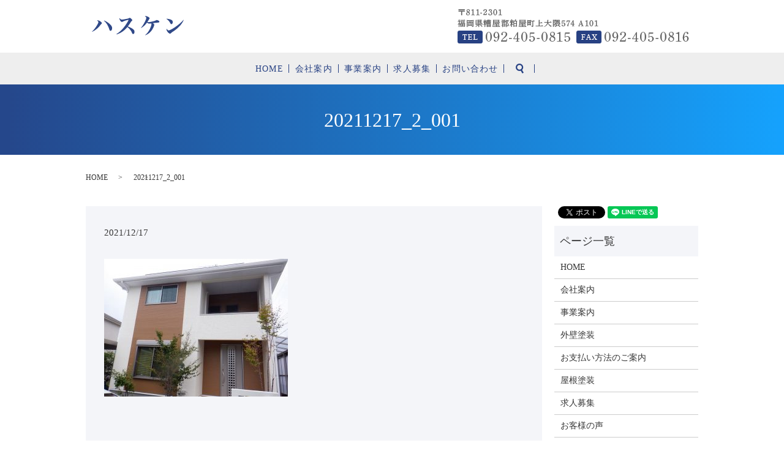

--- FILE ---
content_type: text/html; charset=UTF-8
request_url: https://www.hasumi-souken.com/20211217_2_001
body_size: 3616
content:
  <!DOCTYPE HTML>

<html lang="ja" prefix="og: http://ogp.me/ns#">

<head>

  <meta charset="utf-8">

  <meta http-equiv="X-UA-Compatible" content="IE=edge,chrome=1">

  <meta name="format-detection" content="telephone=no">

  <meta name="viewport" content="width=device-width, initial-scale=1">

  <title>&raquo; 20211217_2_001  </title>

  <link rel='dns-prefetch' href='//s.w.org' />
<link rel='stylesheet' id='contact-form-7-css'  href='https://www.hasumi-souken.com/wp-content/plugins/contact-form-7/includes/css/styles.css?ver=4.4.2' type='text/css' media='all' />
<script type='text/javascript' src='https://www.hasumi-souken.com/wp-content/themes/hasumi-souken.com/assets/js/vendor/jquery.min.js?ver=4.9.26'></script>
<link rel='shortlink' href='https://www.hasumi-souken.com/?p=1607' />

  <link rel="stylesheet"
    href="https://www.hasumi-souken.com/wp-content/themes/hasumi-souken.com/assets/css/main.css?1768749831">

  <script src="https://www.hasumi-souken.com/wp-content/themes/hasumi-souken.com/assets/js/vendor/respond.min.js"></script>

  
    <script type="application/ld+json">
  {
    "@context": "http://schema.org",
    "@type": "BreadcrumbList",
    "itemListElement":
    [
      {
        "@type": "ListItem",
        "position": 1,
        "item":
        {
          "@id": "https://www.hasumi-souken.com/",
          "name": "ハスケン"
        }
      },
      {
        "@type": "ListItem",
        "position": 2,
        "item":
        {
          "@id": "",
          "name": ""
        }
      },
      {
        "@type": "ListItem",
        "position": 3,
        "item":
        {
          "@id": "https://www.hasumi-souken.com/20211217_2_001/",
          "name": "20211217_2_001"
        }
      }
    ]
  }
  </script>


  <script type="application/ld+json">
  {
    "@context": "http://schema.org/",
    "@type": "LocalBusiness",
    "name": "ハスケン					 									 									",
    "address": "〒811-2307　糟屋郡粕屋町3-5-8 B-101",
    "telephone": "092-985-7604",
    "faxNumber": "092-985-7605",
    "url": "https://www.hasumi-souken.com",
    "email": "info@hasumi-souken.com",
    "image": "https://www.hasumi-souken.com/wp-content/uploads/logo_ogp.jpg",
    "logo": "https://www.hasumi-souken.com/wp-content/uploads/logo.svg"
  }
  </script>

</head>

<body
  class="scrollTop">



  <div id="fb-root"></div>

  <script>
    (function(d, s, id) {

      var js, fjs = d.getElementsByTagName(s)[0];

      if (d.getElementById(id)) return;

      js = d.createElement(s);
      js.id = id;

      js.src = "//connect.facebook.net/ja_JP/sdk.js#xfbml=1&version=v2.9";

      fjs.parentNode.insertBefore(js, fjs);

    }(document, 'script', 'facebook-jssdk'));
  </script>



  <header>

    <section class="primary_header">

      <div class="row">

        
        <div class="title">

          
          <a href="https://www.hasumi-souken.com/">

            <object type="image/svg+xml" data="/wp-content/uploads/logo.svg"
              alt="ハスケン"></object>

          </a>

          <div class="h_contact">

            <figure><img src="/wp-content/uploads/header_img.png" alt="TEL/FAX 092-938-1520"></figure>

          </div>

          
        </div>

        <nav class="global_nav"><ul><li><a href="https://www.hasumi-souken.com/">HOME</a></li>
<li><a href="https://www.hasumi-souken.com/company">会社案内</a></li>
<li><a href="https://www.hasumi-souken.com/business">事業案内</a></li>
<li><a href="https://www.hasumi-souken.com/recruit">求人募集</a></li>
<li><a href="https://www.hasumi-souken.com/contact">お問い合わせ</a></li>


              <li class="gnav_search">

                <a href="#">search</a>
  <div class="epress_search">
    <form method="get" action="https://www.hasumi-souken.com/">
      <input type="text" placeholder="" class="text" name="s" autocomplete="off" value="">
      <input type="submit" value="Search" class="submit">
    </form>
  </div>
  </li>

            </ul>

            <div class="menu_icon">

              <a href="#menu"><span>メニュー開閉</span></a>

            </div></nav>
      </div>

    </section>

  </header>
  <main>
              <h1 class="wow" style="";>
      20211217_2_001            </h1>

    
    <section class="bread_wrap">
      <div class="container gutters">
        <div class="row bread">
              <ul class="col span_12">
              <li><a href="https://www.hasumi-souken.com">HOME</a></li>
                      <li><a href=""></a></li>
                      <li>20211217_2_001</li>
                  </ul>
          </div>
      </div>
    </section>
        <section>
      <div class="container gutters">
        <div class="row">
          <div class="col span_9 column_main">
                  <article class="row article_detail">
      <div class="article_date">
        <p>2021/12/17</p>
      </div>
      <div class="row">
              <div class="col span_12">
          <p class="attachment"><a href='/wp-content/uploads/20211217_2_001.jpg'><img width="300" height="225" src="/wp-content/uploads/20211217_2_001-300x225.jpg" class="attachment-medium size-medium" alt="" srcset="https://www.hasumi-souken.com/wp-content/uploads/20211217_2_001-300x225.jpg 300w, https://www.hasumi-souken.com/wp-content/uploads/20211217_2_001-768x576.jpg 768w, https://www.hasumi-souken.com/wp-content/uploads/20211217_2_001.jpg 800w" sizes="(max-width: 300px) 100vw, 300px" /></a></p>
        </div>
            </div>
      <div class="row epress_social">
        <div class="col span_12">
                  </div>
      </div>
    </article>

    <div class='epress_pager'>
      <div class="epress_pager_prev">
        <a href="https://www.hasumi-souken.com/20211217_2_001" rel="prev">20211217_2_001</a>      </div>
      <div class="epress_pager_next">
              </div>
    </div>
                </div>
          <div class="col span_3 column_sub">
            <section>
<style>
.share_section {
  /*background: #fff;*/
}
.share_button {
  letter-spacing: -.40em;
  padding-top: 30px;
}
.share_button > * {
  letter-spacing: normal;
}
.column_sub .share_button {
  margin-top: 0;
  padding-top: 0;
}
</style>
  <div class="container share_button">
    <!-- Facebook -->
    <style media="screen">
      .share_button > * {vertical-align: bottom; margin:0 2px;}
    </style>
    <div class="fb-share-button" data-href="https://www.hasumi-souken.com/20211217_2_001" data-layout="button" data-size="small" data-mobile-iframe="false"><a class="fb-xfbml-parse-ignore" target="_blank" href="https://www.facebook.com/sharer/sharer.php?u=http%3A%2F%2Fweb01.iflag.jp%2Fshinki%2F1704%2Fshin-limited%2Fhtml%2Findex.html&amp;src=sdkpreparse">シェア</a></div>
    <!-- Twitter -->
    <a href="https://twitter.com/share" class="twitter-share-button">Tweet</a>
    <!-- LINE -->
    <div class="line-it-button" data-lang="ja" data-type="share-a" data-url="https://www.hasumi-souken.com/20211217_2_001" style="display: none;"></div>
  </div>
</section>
<div class="sidebar">
  <div class="widget_wrap"><p class="widget_header">ページ一覧</p>		<ul>
			<li class="page_item page-item-11"><a href="https://www.hasumi-souken.com/">HOME</a></li>
<li class="page_item page-item-154"><a href="https://www.hasumi-souken.com/company">会社案内</a></li>
<li class="page_item page-item-148"><a href="https://www.hasumi-souken.com/business">事業案内</a></li>
<li class="page_item page-item-1668"><a href="https://www.hasumi-souken.com/painting01">外壁塗装</a></li>
<li class="page_item page-item-258"><a href="https://www.hasumi-souken.com/content">お支払い方法のご案内</a></li>
<li class="page_item page-item-1669"><a href="https://www.hasumi-souken.com/painting02">屋根塗装</a></li>
<li class="page_item page-item-163"><a href="https://www.hasumi-souken.com/recruit">求人募集</a></li>
<li class="page_item page-item-165"><a href="https://www.hasumi-souken.com/voice">お客様の声</a></li>
<li class="page_item page-item-8"><a href="https://www.hasumi-souken.com/contact">お問い合わせ</a></li>
<li class="page_item page-item-6"><a href="https://www.hasumi-souken.com/policy">プライバシーポリシー</a></li>
<li class="page_item page-item-10"><a href="https://www.hasumi-souken.com/sitemap">サイトマップ</a></li>
		</ul>
		</div><div class="widget_wrap"><p class="widget_header">カテゴリー</p>		<ul>
	<li class="cat-item cat-item-2"><a href="https://www.hasumi-souken.com/category/news" >お知らせ</a>
</li>
	<li class="cat-item cat-item-12"><a href="https://www.hasumi-souken.com/category/casebook" >施工事例集</a>
</li>
		</ul>
</div>		<div class="widget_wrap">		<p class="widget_header">最近の投稿</p>		<ul>
											<li>
					<a href="https://www.hasumi-souken.com/news/2517">粕屋町F様邸</a>
									</li>
											<li>
					<a href="https://www.hasumi-souken.com/news/2533">篠栗町　清掃センター様</a>
									</li>
											<li>
					<a href="https://www.hasumi-souken.com/news/2545">博多区Mビル様</a>
									</li>
											<li>
					<a href="https://www.hasumi-souken.com/news/2483">施工事例集に検索機能を追加しました☆</a>
									</li>
											<li>
					<a href="https://www.hasumi-souken.com/casebook/2443">飯塚市S様邸</a>
									</li>
					</ul>
		</div>1</div>
          </div>
        </div>
      </div>
    </section>
    
  </main>
<footer>    <div class="container">
      <div class="row">
        <nav class="col span_12"><ul><li><a href="https://www.hasumi-souken.com/">HOME</a></li>
<li><a href="https://www.hasumi-souken.com/company">会社案内</a></li>
<li><a href="https://www.hasumi-souken.com/business">事業案内</a></li>
<li><a href="https://www.hasumi-souken.com/recruit">求人募集</a></li>
<li><a href="https://www.hasumi-souken.com/contact">お問い合わせ</a></li>
<li><a href="https://www.hasumi-souken.com/policy">プライバシーポリシー</a></li>
<li><a href="https://www.hasumi-souken.com/sitemap">サイトマップ</a></li>
</ul></nav>
      </div>
    </div>
    <div class="row copy_ft">
      <div class="col span_12 copyright">
        <p>Copyright &copy; ハスケン All Rights Reserved.<br>
          【掲載の記事・写真・イラストなどの無断複写・転載を禁じます】</p>
      </div>
    </div>
    <p class="pagetop"><a href="#top"></a></p>
  </footer>

  <script src="https://www.hasumi-souken.com/wp-content/themes/hasumi-souken.com/assets/js/vendor/bundle.js"></script>
  <script src="https://www.hasumi-souken.com/wp-content/themes/hasumi-souken.com/assets/js/main.js?"></script>

  <!-- twitter -->
  <script>!function(d,s,id){var js,fjs=d.getElementsByTagName(s)[0],p=/^http:/.test(d.location)?'http':'https';if(!d.getElementById(id)){js=d.createElement(s);js.id=id;js.src=p+'://platform.twitter.com/widgets.js';fjs.parentNode.insertBefore(js,fjs);}}(document, 'script', 'twitter-wjs');</script>

  <script src="https://d.line-scdn.net/r/web/social-plugin/js/thirdparty/loader.min.js" async="async" defer="defer"></script>

  <script type='text/javascript' src='https://www.hasumi-souken.com/wp-content/plugins/contact-form-7/includes/js/jquery.form.min.js?ver=3.51.0-2014.06.20'></script>
<script type='text/javascript'>
/* <![CDATA[ */
var _wpcf7 = {"loaderUrl":"https:\/\/www.hasumi-souken.com\/wp-content\/plugins\/contact-form-7\/images\/ajax-loader.gif","recaptchaEmpty":"\u3042\u306a\u305f\u304c\u30ed\u30dc\u30c3\u30c8\u3067\u306f\u306a\u3044\u3053\u3068\u3092\u8a3c\u660e\u3057\u3066\u304f\u3060\u3055\u3044\u3002","sending":"\u9001\u4fe1\u4e2d ..."};
/* ]]> */
</script>
<script type='text/javascript' src='https://www.hasumi-souken.com/wp-content/plugins/contact-form-7/includes/js/scripts.js?ver=4.4.2'></script>
</body>
</html>
